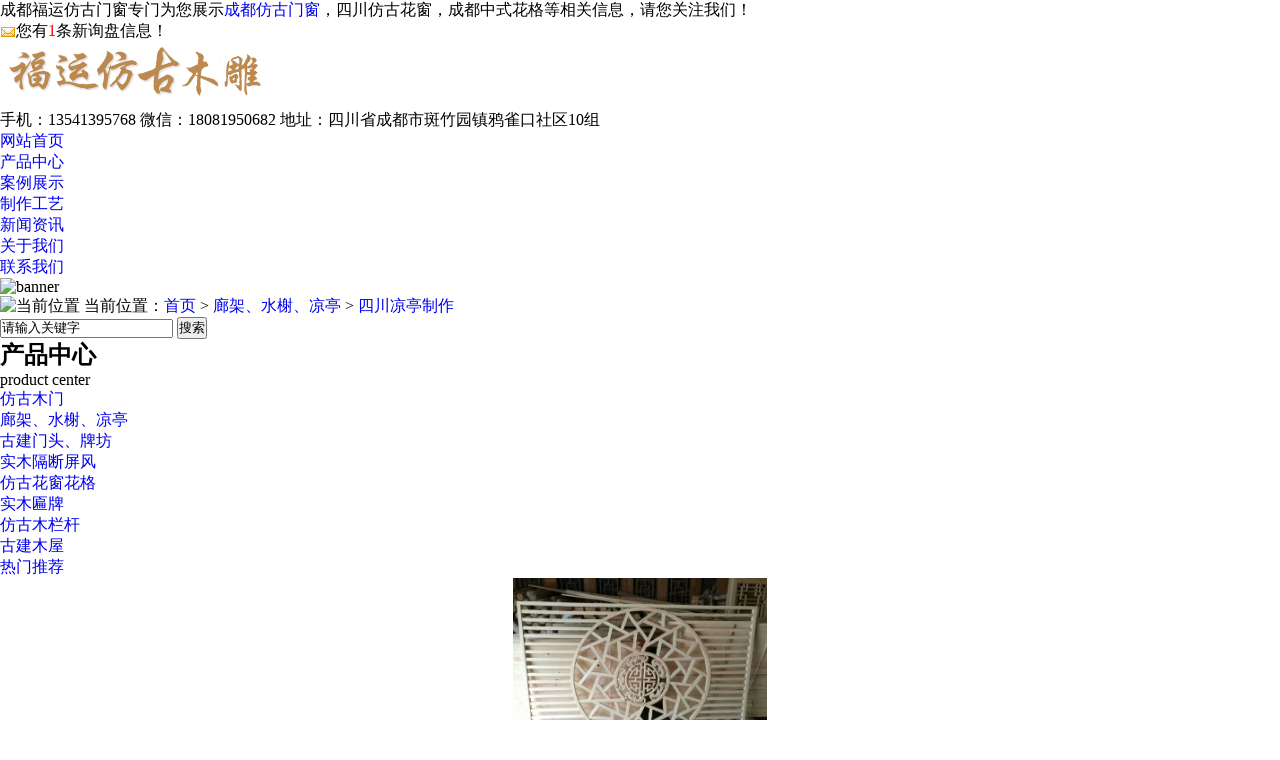

--- FILE ---
content_type: text/html; charset=utf-8
request_url: http://www.fyfgmc.com/product563120.html
body_size: 8054
content:
<!DOCTYPE html>
<html>
<head>
<meta http-equiv="Content-Type" content="text/html; charset=UTF-8">
<meta http-equiv="X-UA-Compatible" content="IE=edge,chrome=1">
<title>四川凉亭制作 -- 成都福运仿古门窗</title>
<meta name="keywords" content="凉亭制作,四川凉亭制作价格,四川凉亭制作批发">
<meta name="description" content="四川凉亭制作厂家介绍防腐木凉亭的应用与判别四川凉亭制作介绍防腐木凉亭简单判别方法：
A、带有天然的原木香味。
B、木纹表面凹凸、整洁、清晰，连接、镶嵌处紧密没有空隙。
C、 是否高温碳化，看看镶嵌处木头的横切面，整体都是暗红褐色，四川凉亭制作表面碳化的只是面表呈暗红褐色，内部依旧呈原木色。含水率小于6%，干缩率小于5%。
D、木凉亭顶盖是否采用采用三层防水处理。四川凉亭制作介绍碳化木凉亭应用领域：">
<link rel="stylesheet" type="text/css" href="/template/365XT20180079/pc/css/css.css">
<link href="/template/365XT20180079/pc/css/common.css" rel="stylesheet" type="text/css">
<link href="/template/365XT20180079/pc/css/skin.css" rel="stylesheet" type="text/css">
<script type="text/javascript" src="/template/365XT20180079/pc/js/jquery-1.7.2.min.js"></script>
<script type="text/javascript" src="/template/365XT20180079/pc/js/js.js"></script>
<script>
(function(){
    var bp = document.createElement('script');
    var curProtocol = window.location.protocol.split(':')[0];
    if (curProtocol === 'https') {
        bp.src = 'https://zz.bdstatic.com/linksubmit/push.js';
    }
    else {
        bp.src = 'http://push.zhanzhang.baidu.com/push.js';
    }
    var s = document.getElementsByTagName("script")[0];
    s.parentNode.insertBefore(bp, s);
})();
</script></head>
<body>
    <!--头部-->
<!--头部-->
<div class="top_box">
  <div class="top">
    <div class="top_l">成都福运仿古门窗专门为您展示<a href="/">成都仿古门窗</a>，四川仿古花窗，成都中式花格等相关信息，请您关注我们！


</div>
    <div class="top_r">
		<script type="text/javascript" src="http://webapi.weidaoliu.com/msg/msgstat.ashx?shopid=14933"></script>
	</div>
  </div>
</div>
<!--头部-->
<div class="clearfloat"></div>
<!--logo-->

<div class="top_tbg">
  <div class="mainall">
    <div class="logo fl">
      <h1> <a href="/" title="成都福运仿古门窗"> <img src="/img.ashx?shopid=14933&file=logo.png" title="成都福运仿古门窗" alt="四川凉亭制作厂家/价格/批发-成都福运仿古门窗"> </a> </h1>
    </div>
    <div class="top_right fr">
      <div class="top_h">
        <div class="iphone fr">
          <p>手机：13541395768          微信：18081950682    地址：四川省成都市斑竹园镇鸦雀口社区10组</p>
        </div>
      </div>
      <div class="clearfloat"></div>
      <div class="nav_bg fixedNav" id="fixedNav">
        <ul>
          <li class="another 0"> <a href="/" title="网站首页">网站首页</a> </li>
          <li class="wjdh-nav-30"><a href="/product.html" title="产品中心">产品中心</a></li>
          <li class="wjdh-nav-34"><a href="/case.html" title="案例展示">案例展示</a></li>
          <li class="wjdh-nav-84"><a href="/about20283.html" title="制作工艺">制作工艺</a></li>
          <li class="wjdh-nav-1"><a href="/news.html" title="新闻资讯">新闻资讯</a></li>
          <li class="wjdh-nav-22"><a href="/about.html" title="关于我们">关于我们</a></li>
          <li class="wjdh-nav-52"><a href="/contact.html" title="联系我们">联系我们</a></li>
        </ul>
      </div>
    </div>
  </div>
</div>
<div class="clearfloat"></div>
<!--logo--> 
<!--logo--> 
 <div class="wjdh-banner">
	<img src="/template/365XT20180079/pc/images/20180630135421_4152.jpg" alt="banner">
 </div>
<div class="breadcrumb-search">
    <div class="container">
        <div class="breadcrumb pull-left">
            <img alt="当前位置" title="当前位置" src="/template/365XT20180079/pc/images/home.png">
			当前位置：<a href="/">首页</a> &gt; <a href="protype75286.html">廊架、水榭、凉亭</a> &gt; <a href="/product563120.html">四川凉亭制作</a>
        </div>
        <div class="wjdh-search pull-right">
            <div class="form pull-right">
                <input type="text" onblur="if (value ==&#39;&#39;){value=&#39;请输入关键字&#39;}" onclick="if(this.value==&#39;请输入关键字&#39;)this.value=&#39;&#39;" value="请输入关键字" class="search-t" id="keywords" name="keywords" onkeydown="if(event.keyCode==13){SiteSearchkwf(&#39;#keywords&#39;);return false};">
                <button type="submit" class="search-s" onclick="SiteSearchkwf(&#39;#keywords&#39;);">
                    搜索</button>
            </div>
            <div class="search-key pull-right">
            </div>
        </div>
    </div>
</div>
    <div class="container">
        <div class="side-bar pull-left">
            <div class="side-bar-tit">
                <h2>
                    <i></i>
                     产品中心 
                </h2>
                <span>product center</span>
            </div>
			
            <dl> 
                <dt><i></i><a href="/protype75279.html" title="仿古木门">仿古木门</a></dt> 
            </dl> 
			
            <dl> 
                <dt><i></i><a href="/protype75286.html" title="廊架、水榭、凉亭">廊架、水榭、凉亭</a></dt> 
            </dl> 
			
            <dl> 
                <dt><i></i><a href="/protype88625.html" title="古建门头、牌坊">古建门头、牌坊</a></dt> 
            </dl> 
			
            <dl> 
                <dt><i></i><a href="/protype75283.html" title="实木隔断屏风">实木隔断屏风</a></dt> 
            </dl> 
			
            <dl> 
                <dt><i></i><a href="/protype75280.html" title="仿古花窗花格">仿古花窗花格</a></dt> 
            </dl> 
			
            <dl> 
                <dt><i></i><a href="/protype75278.html" title="实木匾牌">实木匾牌</a></dt> 
            </dl> 
			
            <dl> 
                <dt><i></i><a href="/protype75282.html" title="仿古木栏杆">仿古木栏杆</a></dt> 
            </dl> 
			
            <dl> 
                <dt><i></i><a href="/protype93346.html" title="古建木屋">古建木屋</a></dt> 
            </dl> 
			
			
			<dl id="wjdh-side-hot">
				<dt><i></i><a href="/product562920.html" title="热门推荐">热门推荐</a></dt>
				<ul>
					<li>
						<div class="img">
							<a href="/product562920.html" title="成都实木花格">
								<img src="/img.ashx?shopid=14933&file=201811191251462733294379260.jpg" data-thumb="0" data-src="/img.ashx?shopid=14933&file=201811191251462733294379260.jpg" alt="成都实木花格" title="成都实木花格" style="display: block; height: 190px; margin: auto;">
								<div class="item-mask">
									<div class="item-link-icon">
										<i class="wjdh-link"></i>
									</div>
								</div>
							</a>
						</div>
						<a href="/product562920.html" title="成都实木花格" class="title-a">成都实木花格</a> 
					</li>
				</ul>
			</dl>
			
			<dl id="wjdh-side-hot">
				<dt><i></i><a href="/product562921.html" title="热门推荐">热门推荐</a></dt>
				<ul>
					<li>
						<div class="img">
							<a href="/product562921.html" title="实木雕花屏风">
								<img src="/img.ashx?shopid=14933&file=201811201152001373294351604.jpg" data-thumb="0" data-src="/img.ashx?shopid=14933&file=201811201152001373294351604.jpg" alt="实木雕花屏风" title="实木雕花屏风" style="display: block; height: 190px; margin: auto;">
								<div class="item-mask">
									<div class="item-link-icon">
										<i class="wjdh-link"></i>
									</div>
								</div>
							</a>
						</div>
						<a href="/product562921.html" title="实木雕花屏风" class="title-a">实木雕花屏风</a> 
					</li>
				</ul>
			</dl>
			
			<dl id="wjdh-side-hot">
				<dt><i></i><a href="/product562922.html" title="热门推荐">热门推荐</a></dt>
				<ul>
					<li>
						<div class="img">
							<a href="/product562922.html" title="中式折叠式活动屏风隔断">
								<img src="/img.ashx?shopid=14933&file=201811201316579613294316091.jpg" data-thumb="0" data-src="/img.ashx?shopid=14933&file=201811201316579613294316091.jpg" alt="中式折叠式活动屏风隔断" title="中式折叠式活动屏风隔断" style="display: block; height: 190px; margin: auto;">
								<div class="item-mask">
									<div class="item-link-icon">
										<i class="wjdh-link"></i>
									</div>
								</div>
							</a>
						</div>
						<a href="/product562922.html" title="中式折叠式活动屏风隔断" class="title-a">中式折叠式活动屏风隔断</a> 
					</li>
				</ul>
			</dl>
			
			<dl id="wjdh-side-hot">
				<dt><i></i><a href="/product562923.html" title="热门推荐">热门推荐</a></dt>
				<ul>
					<li>
						<div class="img">
							<a href="/product562923.html" title="四川仿古花窗制作">
								<img src="/img.ashx?shopid=14933&file=201906211121131673294322485.jpg" data-thumb="0" data-src="/img.ashx?shopid=14933&file=201906211121131673294322485.jpg" alt="四川仿古花窗制作" title="四川仿古花窗制作" style="display: block; height: 190px; margin: auto;">
								<div class="item-mask">
									<div class="item-link-icon">
										<i class="wjdh-link"></i>
									</div>
								</div>
							</a>
						</div>
						<a href="/product562923.html" title="四川仿古花窗制作" class="title-a">四川仿古花窗制作</a> 
					</li>
				</ul>
			</dl>
			
            <div class="side-contact">
                <div class="side-contact-phone">
                    咨询热线
                    <p>18081950682</p>
                </div>
                <div class="side-contact-adress">
                    地址：四川省成都市斑竹园镇鸦雀口社区10组
                </div>
            </div>
        </div>
        <div class="wjdh-main pull-right">
            <div class="content-show">
                <div class="prohead">
                    <div class="hleft pull-left">
                        <div class="proimg zoom-small-image">
                                <div id="wrap" style="top:0px;z-index:9999;position:relative;">
									<a href="" title="四川凉亭制作" class="cloud-zoom" id="zoom1" rel="adjustX:10, adjustY:-4" style="position: relative; display: block;">
										<img src="/img.ashx?shopid=14933&file=201804191646437673294357768.jpg" data-src="/img.ashx?shopid=14933&file=201804191646437673294357768.jpg" style="display: block;" alt="四川凉亭制作">
										<div class="cloud-zoom-lens" style="z-index: 98; position: absolute; width: 148.148px; height: 59.0164px; opacity: 0.496302; left: 25px; top: 218px; background-position: -25px -218px;"></div>
									</a>
									<div class="mousetrap" style="z-index: 999; position: absolute; width: 400px; height: 300px; left: 0px; top: 0px; cursor: pointer;"></div>
									<div id="cloud-zoom-big" class="cloud-zoom-big" style="position: absolute; left: 410px; top: -4px; width: 400px; height: 300px; z-index: 99; opacity: 0.992604; background-position: -215px -927px;"></div>
								</div>
                        </div>
                    </div>
                    <div class="hright pull-right">
                        <a href="javascript:;" class="title-a">四川凉亭制作</a>
                        <p>
                            <b>简介——</b>
							四川凉亭制作厂家介绍防腐木凉亭的应用与判别四川凉亭制作介绍防腐木凉亭简单判别方法：
A、带有天然的原木香味。
B、木纹表面凹凸、整洁、清晰，连接、镶嵌处紧密没有空隙。
C、 是否高温碳化，看看镶嵌处木头的横切面，整体都是暗红褐色，四川凉亭制作表面碳化的只是面表呈暗红褐色，内部依旧呈原木色。含水率小于6%，干缩率小于5%。
D、木凉亭顶盖是否采用采用三层防水处理。四川凉亭制作介绍碳化木凉亭应用领域：
1. 公园、度假村、广场、风景区、高尔夫球场等：
2. 房地产开发小区的配套会所、休闲场所等；
3. 个人及公司休闲房屋；
4. 城市公共休闲娱乐场所等。以上新闻由四川凉亭制作厂家编辑整理。
						</p>
                        <div class="tel">
                            联系电话：<span>18081950682<em>18081950682</em></span>
                        </div>
                        <div class="online">
							<a href="/contact.html" title="立即咨询" class="btn-effect">立即咨询<i></i></a>
                        </div>
                    </div>
                    <div class="clearfix"></div>
                </div>
                <div class="line"></div>
                <div class="product-content">
                    <div class="wjdh-title">
                        <div class="title-box">
                            <h3>详情内容<small>/ Content details</small></h3>
                        </div>
                    </div>
                    <div class="page-content">
                        <p style="text-align:center;"><p style="text-indent:2em;">
	四川凉亭制作厂家介绍防腐木凉亭的应用与判别
</p>
<p style="text-indent:2em;">
	<span>四川凉亭制作</span>介绍防腐木凉亭简单判别方法：<br />
A、带有天然的原木香味。<br />
B、木纹表面凹凸、整洁、清晰，连接、镶嵌处紧密没有空隙。<br />
C、 是否高温碳化，看看镶嵌处木头的横切面，整体都是暗红褐色，四川凉亭制作表面碳化的只是面表呈暗红褐色，内部依旧呈原木色。含水率小于6%，干缩率小于5%。<br />
D、木凉亭顶盖是否采用采用三层防水处理。
</p>
<p style="text-indent:2em;">
	<br />
</p>
<p style="text-indent:2em;">
	<span>四川凉亭制作</span>介绍碳化木凉亭应用领域：<br />
1. 公园、度假村、广场、风景区、高尔夫球场等：<br />
2. 房地产开发小区的配套会所、休闲场所等；<br />
3. 个人及公司休闲房屋；<br />
4. 城市公共休闲娱乐场所等。
</p>
<p style="text-indent:2em;">
	以上新闻由<span>四川凉亭制作厂家</span>编辑整理。
</p>
<p style="text-indent:2em;">
	<br />
</p></p>
					</div>
                    <div class="adjacent">
                        <ul>
                            <li>上一篇:<a href="product563140.html">成都廊架</a></li>
                            <li>下一篇:<a href="product563114.html">成都美人靠厂家</a></li>
                        </ul>
                    </div>
                    <div class="relevant">
                        <div class="title">
                                <a href="/product.html" class="back">【返回列表】</a>
                            <h3>【相关新闻】↓</h3>
                            <div class="tag"></div>
                        </div>
                        <div class="content">
                            <ul>
                                
                            </ul>
                            <div class="clearfix"></div>
                        </div>
                    </div>
                </div>
            </div>
        </div>
        <div class="clearfix"></div>
    </div>
    <div class="container">
        <div class="image-list">
            <div class="wjdh-h3">
                <h3><a href="/product.html" title="相关产品">相关产品</a></h3>
                <span><i></i>HOT RECOMMEND<em></em></span>
            </div>
            <div class="content bd">
                <ul>
					
					<li><a href="/product655369.html" title="中式仿古凉亭" class="title-a">中式仿古凉亭</a>
						<div class="img">
							<a href="/product655369.html" title="中式仿古凉亭">
								<img src="/img.ashx?shopid=14933&file=2020120117542965.jpg" data-thumb="0" data-src="/img.ashx?shopid=14933&file=2020120117542965.jpg" title="中式仿古凉亭" alt="中式仿古凉亭">
								<div class="item-mask">
									<div class="item-link-icon">
										<i class="wjdh-link"></i>
									</div>
								</div>
							</a>
						</div>
						<p>...</p>
						<a href="/product655369.html" class="more" title="了解详情"><span>了解详情</span><i></i></a> 
						<i class="border-top"></i>
						<i class="border-right"></i>
						<i class="border-bottom"></i>
						<i class="border-left"></i>
					</li>
					
					<li><a href="/product655368.html" title="中式凉亭" class="title-a">中式凉亭</a>
						<div class="img">
							<a href="/product655368.html" title="中式凉亭">
								<img src="/img.ashx?shopid=14933&file=2021030615465831.jpg" data-thumb="0" data-src="/img.ashx?shopid=14933&file=2021030615465831.jpg" title="中式凉亭" alt="中式凉亭">
								<div class="item-mask">
									<div class="item-link-icon">
										<i class="wjdh-link"></i>
									</div>
								</div>
							</a>
						</div>
						<p>...</p>
						<a href="/product655368.html" class="more" title="了解详情"><span>了解详情</span><i></i></a> 
						<i class="border-top"></i>
						<i class="border-right"></i>
						<i class="border-bottom"></i>
						<i class="border-left"></i>
					</li>
					
					<li><a href="/product655367.html" title="实木凉亭" class="title-a">实木凉亭</a>
						<div class="img">
							<a href="/product655367.html" title="实木凉亭">
								<img src="/img.ashx?shopid=14933&file=2021030615461282.jpg" data-thumb="0" data-src="/img.ashx?shopid=14933&file=2021030615461282.jpg" title="实木凉亭" alt="实木凉亭">
								<div class="item-mask">
									<div class="item-link-icon">
										<i class="wjdh-link"></i>
									</div>
								</div>
							</a>
						</div>
						<p>...</p>
						<a href="/product655367.html" class="more" title="了解详情"><span>了解详情</span><i></i></a> 
						<i class="border-top"></i>
						<i class="border-right"></i>
						<i class="border-bottom"></i>
						<i class="border-left"></i>
					</li>
					
					<li><a href="/product655366.html" title="四角凉亭" class="title-a">四角凉亭</a>
						<div class="img">
							<a href="/product655366.html" title="四角凉亭">
								<img src="/img.ashx?shopid=14933&file=2020120117542819.jpg" data-thumb="0" data-src="/img.ashx?shopid=14933&file=2020120117542819.jpg" title="四角凉亭" alt="四角凉亭">
								<div class="item-mask">
									<div class="item-link-icon">
										<i class="wjdh-link"></i>
									</div>
								</div>
							</a>
						</div>
						<p>...</p>
						<a href="/product655366.html" class="more" title="了解详情"><span>了解详情</span><i></i></a> 
						<i class="border-top"></i>
						<i class="border-right"></i>
						<i class="border-bottom"></i>
						<i class="border-left"></i>
					</li>
					
					<li><a href="/product655365.html" title="仿古凉亭" class="title-a">仿古凉亭</a>
						<div class="img">
							<a href="/product655365.html" title="仿古凉亭">
								<img src="/img.ashx?shopid=14933&file=202103061545485.jpg" data-thumb="0" data-src="/img.ashx?shopid=14933&file=202103061545485.jpg" title="仿古凉亭" alt="仿古凉亭">
								<div class="item-mask">
									<div class="item-link-icon">
										<i class="wjdh-link"></i>
									</div>
								</div>
							</a>
						</div>
						<p>...</p>
						<a href="/product655365.html" class="more" title="了解详情"><span>了解详情</span><i></i></a> 
						<i class="border-top"></i>
						<i class="border-right"></i>
						<i class="border-bottom"></i>
						<i class="border-left"></i>
					</li>
					
                </ul>
            </div>
            <div class="clearfix"></div>
            <div class="tagcell hd"><span class="on"></span></div>
        </div>
		<div class="express-lane">
			<h3>
				快速通道 Express Lane</h3>
			<div class="content">
				<dl>
					<dt>项目直通车：</dt>
						
						<dd><a href="/protype75279.html" title="仿古木门">仿古木门</a></dd>
						
						<dd><a href="/protype75286.html" title="廊架、水榭、凉亭">廊架、水榭、凉亭</a></dd>
						
						<dd><a href="/protype88625.html" title="古建门头、牌坊">古建门头、牌坊</a></dd>
						
						<dd><a href="/protype75283.html" title="实木隔断屏风">实木隔断屏风</a></dd>
						
						<dd><a href="/protype75280.html" title="仿古花窗花格">仿古花窗花格</a></dd>
						
						<dd><a href="/protype75278.html" title="实木匾牌">实木匾牌</a></dd>
						
						<dd><a href="/protype75282.html" title="仿古木栏杆">仿古木栏杆</a></dd>
						
						<dd><a href="/protype93346.html" title="古建木屋">古建木屋</a></dd>
						
						<dd><a href="/protype93345.html" title="古建风貌打造">古建风貌打造</a></dd>
						
						<dd><a href="/protype75273.html" title="仿古家具">仿古家具</a></dd>
						
						<dd><a href="/protype75277.html" title="实木吊顶">实木吊顶</a></dd>
						
						<dd><a href="/protype93259.html" title="户外家具">户外家具</a></dd>
						
						<dd><a href="/protype75272.html" title="中式花格">中式花格</a></dd>
						
						<dd><a href="/protype75284.html" title="祥云柱、龙柱(头)">祥云柱、龙柱(头)</a></dd>
						
						<dd><a href="/protype75285.html" title="美人靠">美人靠</a></dd>
						
						<dd><a href="/protype75288.html" title="斗拱">斗拱</a></dd>
						
						<dd><a href="/protype75289.html" title="雀替、撑弓、吊瓜">雀替、撑弓、吊瓜</a></dd>
						
						<dd><a href="/protype93258.html" title="挂落">挂落</a></dd>
						
						<dd><a href="/protype93260.html" title="落地罩">落地罩</a></dd>
						
						<dd><a href="/protype93262.html" title="实木挂件">实木挂件</a></dd>
						
				</dl>
			</div>
		</div>
		<div class="bottom-contact">
			<span class="tel">咨询热线
				<p>18081950682</p>
			</span>
			<span class="qq">
				<p> 邮箱：962847836@qq.com</p>
				<p> QQ：962847836</p>
			</span>
		</div>
    </div>

<!-- 底部 -->
<!--导航-->
<div class="foot">
    <div class="footzx">
        <div class="fzt">
            <h3>联系方式</h3>
            <ul>
                <li>
					<h2>版权所有：成都福运仿古门窗&nbsp;&nbsp;
						<a href="/sitemap.xml" title="XML">XML </a>
						<a href="/sitemap.html" title="网站地图">网站地图</a>&nbsp;&nbsp;
					</h2>
				</li>
                <li>联系人：刘经理  &nbsp;&nbsp;  手机：18081950682 &nbsp;&nbsp; QQ：962847836   地址：四川省成都市斑竹园镇鸦雀口社区10组</li>
                <li> 成都仿古门窗口碑怎么样？四川仿古花窗哪里好？成都中式花格找哪家？成都福运仿古门窗专业从事成都仿古门窗,四川仿古花窗,成都中式花格,仿古门窗,仿古花窗




           </li>
                <li><P>备案号：<a href="http://beian.miit.gov.cn/" target="_blank" rel="nofollow">蜀ICP备18013117号-1</a></P></li>
            </ul>
        </div>
        <div class="dbyb">
            <h3>项目导航</h3>
            <ul>
                <li><a href="/" title="网站首页">网站首页</a></li>
              <li><a href="/product.html" title="产品中心">产品中心</a></li>
              <li><a href="/case.html" title="案例展示">案例展示</a></li>
              <li><a href="/about20283.html" title="制作工艺">制作工艺</a></li>
              <li><a href="/news.html" title="新闻资讯">新闻资讯</a></li>
              <li><a href="/about.html" title="关于我们">关于我们</a></li>
              <li><a href="/contact.html" title="联系我们">联系我们</a></li>
            </ul>
        </div>
    </div>
</div>
<!--底部-->
<div class="clearfloat"></div>

<script>
	$(".media_left_time").each(function(){
	var uploadTime1 = $(this).find("h4.year").text();
	var uploadYear = uploadTime1.substring(0,7);
	$(this).find("h4.year").text(uploadYear);
	var uploadTime2 = $(this).find("h3.day").text();
	var uploadDay = uploadTime2.substring(8,10);
	$(this).find("h3.day").text(uploadDay);

	var uploadTime3 = $(this).find("em.year").text();
	var uploadYear3 = uploadTime3.substring(0,4);
	$(this).find("em.year").text(uploadYear3);
	var uploadTime4 = $(this).find("span.day").text();
	var uploadDay4 = uploadTime4.substring(5,10);
	$(this).find("span.day").text(uploadDay4);

	var uploadTime5 = $(this).find("dt.year").text();
	var uploadYear5 = uploadTime5.substring(0,4);
	$(this).find("dt.year").text(uploadYear5);
	var uploadTime6 = $(this).find("dd.day").text();
	var uploadDay6 = uploadTime6.substring(5,10);
	$(this).find("dd.day").text(uploadDay6);
});
</script>


<script type="text/javascript" src="http://webapi.xinnest.com/msg/message/messagesend.js?+Math.random()" qq="962847836" id="SendMessageScript" cid="14933" mobile="13541395768" bcolor="#015bbe"></script>


</body></html>